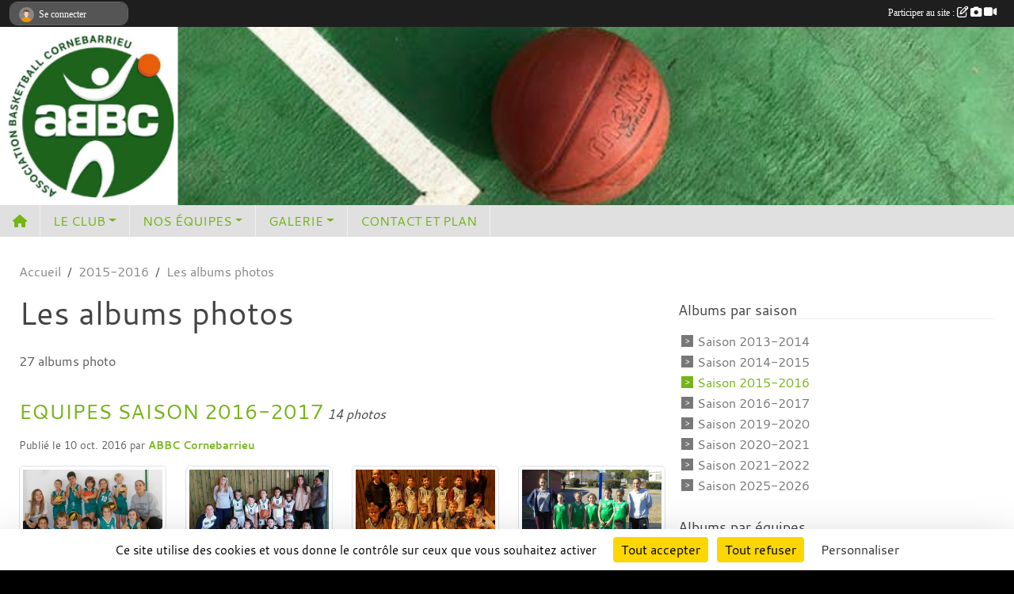

--- FILE ---
content_type: text/html; charset=UTF-8
request_url: https://www.abbcornebarrieu.fr/saison-2015-2016/photos-du-club?equipe=86140
body_size: 9104
content:
<!DOCTYPE html>
<html lang="fr" class="cantarell uppercasable">
<head>
    <base href="https://www.abbcornebarrieu.fr/">
    <meta charset="utf-8">
    <meta http-equiv="Content-Type" content="text/html; charset=utf-8">
    <title>Les albums photos - abbcornebarrieu</title>
    <meta name="description" content="">
    <meta name="viewport" content="width=device-width, initial-scale=1, maximum-scale=1">
    <meta name="csrf-token" content="TkOGuHQk3RtDhWVZunDMEJJbpMDul8q8gMxwo052">
    <meta name="apple-itunes-app" content="app-id=890452369">

    <link rel="shortcut icon" type="image/jpeg" href="/media/uploaded/sites/7197/association/5d0a1f8a211c7_5164215721212569812611268274065160700690432n.jpg">    
    <link rel="apple-touch-icon" sizes="152x152" href="/mu-152/7197/association/5d0a1f8a211c7_5164215721212569812611268274065160700690432n.jpg">
    <link rel="apple-touch-icon" sizes="180x180" href="/mu-180/7197/association/5d0a1f8a211c7_5164215721212569812611268274065160700690432n.jpg">
    <link rel="apple-touch-icon" sizes="167x167" href="/mu-167/7197/association/5d0a1f8a211c7_5164215721212569812611268274065160700690432n.jpg">
    <meta name="msapplication-TileImage" content="/mu-180/7197/association/5d0a1f8a211c7_5164215721212569812611268274065160700690432n.jpg">


    <link rel="manifest" href="/manifest.json">
    <meta name="apple-mobile-web-app-title" content="abbcornebarrieu">

 
    <meta property="og:image" content="https://www.abbcornebarrieu.fr/media/uploaded/sites/7197/association/5d0a1f8a211c7_5164215721212569812611268274065160700690432n.jpg">
    <meta property="og:title" content="ABB Cornebarrieu">


    <link rel="alternate" type="application/rss+xml" title="abbcornebarrieu - Les news" href="/rss/news">
    <link rel="alternate" type="application/rss+xml" title="abbcornebarrieu - Les évènements" href="/rss/evenement">


<link type="text/css" rel="stylesheet" href="css/bootstrap.5.3.2/bootstrap.min.css">

<link type="text/css" rel="stylesheet" href="css/fontawesome-free-6.5.1-web/css/all.min.css">

<link type="text/css" rel="stylesheet" href="css/barre-noire.css">

<link type="text/css" rel="stylesheet" href="css/common.css">

<link type="text/css" rel="stylesheet" href="css/design-3.css">

<link type="text/css" rel="stylesheet" href="js/fancybox.5.0.36/fancybox.css">

<link type="text/css" rel="stylesheet" href="fonts/icons.css">

    <script src="js/bootstrap.5.3.2/bootstrap.bundle.min.js?tm=1736255796"></script>
    <script src="js/jquery-3.7.1.min.js?tm=1736255796"></script>
    <script src="js/advert.js?tm=1736255796"></script>

     <script src="/tarteaucitron/tarteaucitron.js"></script>
    <script src="/tarteaucitron/tarteaucitron-services.js"></script>
    <script>
        tarteaucitron.init({
            "privacyUrl": "", /* Privacy policy url */

            "hashtag": "#tarteaucitron", /* Open the panel with this hashtag */
            "cookieName": "tarteaucitron", /* Cookie name */

            "orientation": "bottom", //  "middle", /* Banner position (top - bottom) */

            "showAlertSmall": false, /* Show the small banner on bottom right */
            "cookieslist": false, /* Show the cookie list */

            "showIcon": false, /* Show cookie icon to manage cookies */
            "iconPosition": "BottomRight", /* BottomRight, BottomLeft, TopRight and TopLeft */

            "adblocker": false, /* Show a Warning if an adblocker is detected */

            "DenyAllCta" : true, /* Show the deny all button */
            "AcceptAllCta" : true, /* Show the accept all button when highPrivacy on */
            "highPrivacy": true, /* HIGHLY RECOMMANDED Disable auto consent */

            "handleBrowserDNTRequest": false, /* If Do Not Track == 1, disallow all */

            "removeCredit": true, /* Remove credit link */
            "moreInfoLink": true, /* Show more info link */
            "useExternalCss": false, /* If false, the tarteaucitron.css file will be loaded */

            "readmoreLink": "", /* Change the default readmore link */

            "mandatory": true, /* Show a message about mandatory cookies */
        });
        
    </script> 
</head>
<body class="colonne_widget_double albumsphotos_du-club bg-type-none no-asso-name no-logo no-title no-orientation fixed-footer users-boxed filters-aside is-couleur2-lumineuse footer-with-partenaires"  style="--color1: rgb(116, 180, 23);--color2: rgb(131, 212, 121);--color1-light: rgba(116, 180, 23,0.05);--color1-declined: rgb(148,212,55);--color2-declined: rgb(99,180,89);--title-color: rgb(51, 128, 13);--color1-bkg-texte1: rgb(255,255,183);--color1-bkg-texte2: rgb(0,52,0);--background-color: rgb(0, 0, 0);--logo-size: 50px;--title-px: 60;--title-size: 2em;--slogan-size: 1.5em;--title-size-coef1: 1;--title-size-coef2: 24;--color1r: 116;--color1g: 180;--color1b: 23;--max-width: 1400px;--bandeau-w: 100%;--bandeau-h: 100%;--bandeau-x: 0;--bandeau-y: 0;--bandeau-max-height: 245.614px;" >
        <div id="wrap">
    <div id="a2hs" class="bg-dark d-sm-none">
    <div class="container-fluid py-3 maxwidth">
        <div class="row">
            <div class="col-6 text-white">
                <img src="/images/common/mobile-app.png" class="img-thumbnail" style="max-width:30px">
                sportsregions
            </div>
            <div class="col-6 text-end">
                <a href="https://play.google.com/store/apps/details?id=com.initiatives.sportsregions&hl=fr_FR" class="btn btn-sm btn-success">Installer</a>
            </div>
        </div>
    </div>
</div>    <header id="header">
        <div class="container-fluid maxwidth" id="logo-et-titre">
            <div class="row">
                <div class="col-3 col-sm-2  px-3 pr-sm-1 px-md-2 px-lg-4 px-xl-4" id="logo">
                    <div class="text-center">
                        <a href="https://www.abbcornebarrieu.fr" class="d-inline-block p-1 p-sm-2">
                            <img class="img-fluid" src="/media/uploaded/sites/7197/association/5d0a1f8a211c7_5164215721212569812611268274065160700690432n.jpg" alt="Logo">
                                    </a>
                    </div>
                </div>
                <div class="col">
                        <p id="titre" class="longueur_3">ASSOCIATION BASKET-BALL DE CORNEBARRIEU</p>
     
                    </div>
            </div>
        </div>
        
        <div class="container-fluid px-0">
            <section class="row g-0 maxwidth m-auto">
                <div class="col">
                    <div id="conteneur_bandeau">
                            <a href="https://www.abbcornebarrieu.fr"  rel="home"  >
                            <img id="image_bandeau" src="/media/uploaded/sites/7197/bandeau/5fafd33aed58a_BANNIERESITEWEBABBC.png" alt="">
                        </a>
                        
                        <a href="https://www.abbcornebarrieu.fr"  rel="home"   id="lien-bandeau">
                            <img src="/images/common/trans.png">
                        </a>
                        </div>
                </div>
            </section>    
        
            <section class="row g-0" id="section_menu">
                <div class="col">
                    <nav id="mainmenu" class="allow2lines maxwidth m-auto">
                        <ul class="nav nav-pills">
    <li class="nav-item" id="menu_home"><a class="nav-link" href="https://www.abbcornebarrieu.fr"><span>Accueil </span><i class="fa fa-home"></i></a></li>
            
    <li class="nav-item dropdown" id="menu_195951">
        <button class="nav-link dropdown-toggle " data-bs-toggle="dropdown" role="button" aria-haspopup="true" aria-expanded="false">LE CLUB</button>
        <div class="dropdown-menu">
                            <a class="dropdown-item" href="/en-savoir-plus/leco-charte-de-labbc-120628" id="menu_593213">L&#039;ECO-CHARTE DE L&#039;ABBC</a>
                            <a class="dropdown-item" href="https://www.abbcornebarrieu.fr/documents" id="menu_195957">DOCUMENTS</a>
                            <a class="dropdown-item" href="/en-savoir-plus/boutique-2022-2023-97318" id="menu_637071">BOUTIQUE 2022-2023</a>
                    </div>
    </li>
            
    <li class="nav-item dropdown" id="menu_195967">
        <button class="nav-link dropdown-toggle " data-bs-toggle="dropdown" role="button" aria-haspopup="true" aria-expanded="false">NOS ÉQUIPES</button>
        <div class="dropdown-menu">
                            <a class="dropdown-item" href="https://www.abbcornebarrieu.fr/equipes" id="menu_680235">NOS ÉQUIPES</a>
                            <a class="dropdown-item" href="/en-savoir-plus/planning-entrainements-2022-2023-97105" id="menu_474472">PLANNING ENTRAINEMENTS 2022-2023</a>
                    </div>
    </li>
            
    <li class="nav-item dropdown" id="menu_195959">
        <button class="nav-link dropdown-toggle " data-bs-toggle="dropdown" role="button" aria-haspopup="true" aria-expanded="false">GALERIE</button>
        <div class="dropdown-menu">
                            <a class="dropdown-item" href="https://www.abbcornebarrieu.fr/photos-du-club" id="menu_195961">PHOTOS</a>
                            <a class="dropdown-item" href="https://www.abbcornebarrieu.fr/videos-du-club" id="menu_195960">VIDEOS</a>
                    </div>
    </li>
            
    <li class="nav-item" id="menu_475868">
        <a class="nav-link " href="https://www.abbcornebarrieu.fr/contactez-nous">CONTACT ET PLAN</a>
    </li>
</ul>
<form action="#" method="post">
    <select class="form-control form-select" id="navigation-select" name="navigation-select">
        <option value="">Navigation</option>
    </select>
</form>                    </nav>
                </div>
            </section>
        
            
            </div>
    </header>
    <div class="maxwidth m-auto  is_list    " id="contenu">
        <div class="container-fluid px-1 px-sm-4">
                        
                            <div class="row g-sm-3 mt-0">
                                            <div class="col-10">
                            <nav aria-label="breadcrumb">
        <ol class="breadcrumb" itemscope itemtype="https://schema.org/BreadcrumbList">
                            <li class="breadcrumb-item " itemprop="itemListElement" itemscope itemtype="https://schema.org/ListItem"><meta itemprop="position" content="1"><a href="https://www.abbcornebarrieu.fr" itemprop="item"><span itemprop="name">Accueil</span></a></li>
                            <li class="breadcrumb-item  interval " itemprop="itemListElement" itemscope itemtype="https://schema.org/ListItem"><meta itemprop="position" content="2"><a href="/saison-2015-2016" itemprop="item"><span itemprop="name">2015-2016</span></a></li>
                            <li class="breadcrumb-item " itemprop="itemListElement" itemscope itemtype="https://schema.org/ListItem"><meta itemprop="position" content="3"><span itemprop="name">Les albums photos</span></li>
                    </ol>
    </nav>
                        </div>
                                    </div>
            
<div class="row g-sm-3 with-right-aside">
    <div class="col-lg-8" id="main-column">
    <section id="main">
        <div class="inner">
            <header id="content-header">
                                    <h1  class="with-filters" ><span>Les albums photos</span></h1>
                    <div id="barre-de-filtrage" class="mb-3 nb-filtres-2" data-nbfiltres="2">
<span><label for="saison_id" class="d-none">Albums par saison</label><select class="filtre form-select" name="filter_saison_id" id="saison_id" aria-expanded="false" aria-roledescription="Albums par saison">
                        <option value="https://www.abbcornebarrieu.fr/saison-2013-2014/photos-du-club"   >
                                Saison 2013-2014
            </option>
                                <option value="https://www.abbcornebarrieu.fr/saison-2014-2015/photos-du-club"   >
                                Saison 2014-2015
            </option>
                                <option value="https://www.abbcornebarrieu.fr/saison-2015-2016/photos-du-club"  selected="selected"   >
                                Saison 2015-2016
            </option>
                                <option value="https://www.abbcornebarrieu.fr/saison-2016-2017/photos-du-club"   >
                                Saison 2016-2017
            </option>
                                <option value="https://www.abbcornebarrieu.fr/saison-2019-2020/photos-du-club"   >
                                Saison 2019-2020
            </option>
                                <option value="https://www.abbcornebarrieu.fr/saison-2020-2021/photos-du-club"   >
                                Saison 2020-2021
            </option>
                                <option value="https://www.abbcornebarrieu.fr/saison-2021-2022/photos-du-club"   >
                                Saison 2021-2022
            </option>
                                <option value="https://www.abbcornebarrieu.fr/saison-2025-2026/photos-du-club"   >
                                Saison 2025-2026
            </option>
            </select></span>
<span><label for="section_discipline_et_equipe_id" class="d-none">Albums par équipes</label><select class="filtre form-select" name="filter_section_discipline_et_equipe_id" id="section_discipline_et_equipe_id" aria-expanded="false" aria-roledescription="Albums par équipes">
                        <option value="https://www.abbcornebarrieu.fr/saison-2015-2016/photos-du-club"  selected="selected"   >
                                Toutes les équipes
            </option>
                                <option value="https://www.abbcornebarrieu.fr/saison-2015-2016/photos-du-club?groupe_id=137521"   >
                                    
                                Séniors Filles 1 et 2
            </option>
                                <option value="https://www.abbcornebarrieu.fr/saison-2015-2016/photos-du-club?groupe_id=137543"   >
                                    
                                Séniors Filles 3
            </option>
                                <option value="https://www.abbcornebarrieu.fr/saison-2015-2016/photos-du-club?groupe_id=137547"   >
                                    
                                Séniors Garçons 1
            </option>
                                <option value="https://www.abbcornebarrieu.fr/saison-2015-2016/photos-du-club?groupe_id=137548"   >
                                    
                                Séniors Garçons 2
            </option>
                                <option value="https://www.abbcornebarrieu.fr/saison-2015-2016/photos-du-club?groupe_id=137549"   >
                                    
                                U18 Filles
            </option>
                                <option value="https://www.abbcornebarrieu.fr/saison-2015-2016/photos-du-club?groupe_id=137550"   >
                                    
                                U17 Garçons
            </option>
                                <option value="https://www.abbcornebarrieu.fr/saison-2015-2016/photos-du-club?groupe_id=137551"   >
                                    
                                U15 Filles
            </option>
                                <option value="https://www.abbcornebarrieu.fr/saison-2015-2016/photos-du-club?groupe_id=137552"   >
                                    
                                U15 Garçons
            </option>
                                <option value="https://www.abbcornebarrieu.fr/saison-2015-2016/photos-du-club?groupe_id=137553"   >
                                    
                                U13 Filles
            </option>
                                <option value="https://www.abbcornebarrieu.fr/saison-2015-2016/photos-du-club?groupe_id=137554"   >
                                    
                                U13 Garçons
            </option>
                                <option value="https://www.abbcornebarrieu.fr/saison-2015-2016/photos-du-club?groupe_id=137555"   >
                                    
                                U11 Filles
            </option>
                                <option value="https://www.abbcornebarrieu.fr/saison-2015-2016/photos-du-club?groupe_id=137556"   >
                                    
                                U11 Garçons
            </option>
                                <option value="https://www.abbcornebarrieu.fr/saison-2015-2016/photos-du-club?groupe_id=137557"   >
                                    
                                U9
            </option>
                                <option value="https://www.abbcornebarrieu.fr/saison-2015-2016/photos-du-club?groupe_id=137558"   >
                                    
                                U7
            </option>
            </select></span>
</div>
                            <hr class="leon">
</header>            <div class="content">
                                <div class="content  ">
                                        <div class="container-fluid px-0">
                                                <div class="row">
                            <div class="col-12">
                                <p class="text-muted my-3">27 albums photo</p>
                            </div>
                        </div>
                    </div>

                                            <section class="liste album-photos">
    <div class="container-fluid">
        <div class="row level2">
                                                
                    <div class="col-12 px-0 element-inline  first">
    <div class="container-fluid px-0">
        <article class="row" itemscope itemtype="https://schema.org/ImageGallery">
            <div class="col-12">
                <h2 itemprop="name"><a href="/saison-2015-2016/photos-du-club/equipes-saison-2016-2017-162167" itemprop="url">EQUIPES SAISON 2016-2017</a></h2>
                                    <p>14  photos </p>
                                                <p class="info text-muted">
                    <small>
                        Publié le <time itemprop="datePublished" datetime="2016-10-10T20:58:03+0200">10 oct. 2016</time>
                                                    par <span itemprop="author" itemscope itemtype="https://schema.org/Person">
                                                            <a href="/membres/abbc-cornebarrieu-382776" itemprop="sameAs"><span itemprop="name">ABBC Cornebarrieu</span></a>
                                                        </span>
                                                                    </small>
                </p>
            </div>
                            <div class="col-3">
                    <a href="/saison-2015-2016/photos-du-club/equipes-saison-2016-2017-162167">
                        <img src="/media/uploaded/sites/7197/albumphoto/crop_58445c194aa52_baby.jpg" class="img-thumbnail" itemprop="thumbnail" alt="58445c194aa52_baby.jpg">
                    </a>
                </div>
                            <div class="col-3">
                    <a href="/saison-2015-2016/photos-du-club/equipes-saison-2016-2017-162167">
                        <img src="/media/uploaded/sites/7197/albumphoto/crop_5843d1600ee67_20161130155753.jpg" class="img-thumbnail" itemprop="thumbnail" alt="5843d1600ee67_20161130155753.jpg">
                    </a>
                </div>
                            <div class="col-3">
                    <a href="/saison-2015-2016/photos-du-club/equipes-saison-2016-2017-162167">
                        <img src="/media/uploaded/sites/7197/albumphoto/crop_584ae0c037901_IMG2804.jpg" class="img-thumbnail" itemprop="thumbnail" alt="584ae0c037901_IMG2804.jpg">
                    </a>
                </div>
                            <div class="col-3">
                    <a href="/saison-2015-2016/photos-du-club/equipes-saison-2016-2017-162167">
                        <img src="/media/uploaded/sites/7197/albumphoto/crop_58025478b2b07_DSC00356.JPG" class="img-thumbnail" itemprop="thumbnail" alt="58025478b2b07_DSC00356.JPG">
                    </a>
                </div>
                    </article>
    </div>
</div>                                                                
                    <div class="col-12 px-0 element-inline ">
    <div class="container-fluid px-0">
        <article class="row" itemscope itemtype="https://schema.org/ImageGallery">
            <div class="col-12">
                <h2 itemprop="name"><a href="/saison-2015-2016/photos-du-club/u15f-tournoi-frouzins-18062017-187226" itemprop="url">U15F TOURNOI FROUZINS (18/06/2017)</a></h2>
                                    <p>3  photos </p>
                                <span itemprop="audience" number="1">
<i class="fa fa-users"></i> 
<ul style="display: inline">
<li><a href="/saison-2018-2019/equipes/u15-filles-u15f-35172" itemscope itemtype="https://schema.org/Audience"><span itemprop="name">U15 FILLES (U15F) </span></a></li></ul>
</span>
                <p class="info text-muted">
                    <small>
                        Publié le <time itemprop="datePublished" datetime="2017-06-22T12:36:34+0200">22 juin 2017</time>
                                                    par <span itemprop="author" itemscope itemtype="https://schema.org/Person">
                                                            <a href="/membres/abbc-cornebarrieu-382776" itemprop="sameAs"><span itemprop="name">ABBC Cornebarrieu</span></a>
                                                        </span>
                                                                    </small>
                </p>
            </div>
                            <div class="col-3">
                    <a href="/saison-2015-2016/photos-du-club/u15f-tournoi-frouzins-18062017-187226">
                        <img src="/media/uploaded/sites/7197/albumphoto/crop_594bc7d2ac6f5_IMG2604.JPG" class="img-thumbnail" itemprop="thumbnail" alt="594bc7d2ac6f5_IMG2604.JPG">
                    </a>
                </div>
                            <div class="col-3">
                    <a href="/saison-2015-2016/photos-du-club/u15f-tournoi-frouzins-18062017-187226">
                        <img src="/media/uploaded/sites/7197/albumphoto/crop_594bc7d03689a_IMG2603.JPG" class="img-thumbnail" itemprop="thumbnail" alt="594bc7d03689a_IMG2603.JPG">
                    </a>
                </div>
                            <div class="col-3">
                    <a href="/saison-2015-2016/photos-du-club/u15f-tournoi-frouzins-18062017-187226">
                        <img src="/media/uploaded/sites/7197/albumphoto/crop_594bc7cd965d3_IMG2602.JPG" class="img-thumbnail" itemprop="thumbnail" alt="594bc7cd965d3_IMG2602.JPG">
                    </a>
                </div>
                    </article>
    </div>
</div>                                                                
                    <div class="col-12 px-0 element-inline ">
    <div class="container-fluid px-0">
        <article class="row" itemscope itemtype="https://schema.org/ImageGallery">
            <div class="col-12">
                <h2 itemprop="name"><a href="/saison-2015-2016/photos-du-club/u13g-u15g-tournoi-toac-17062017-186798" itemprop="url">U13G &amp; U15G TOURNOI TOAC (17/06/2017)</a></h2>
                                    <p>36  photos </p>
                                <span itemprop="audience" number="2">
<i class="fa fa-users"></i> 
<ul style="display: inline">
<li><a href="/saison-2018-2019/equipes/u13-garcons-u13g-35171" itemscope itemtype="https://schema.org/Audience"><span itemprop="name">U13 GARCONS (U13G) </span></a></li><li><a href="/saison-2018-2019/equipes/u15-garcons-u15g-35173" itemscope itemtype="https://schema.org/Audience"><span itemprop="name">U15 GARCONS (U15G) </span></a></li></ul>
</span>
                <p class="info text-muted">
                    <small>
                        Publié le <time itemprop="datePublished" datetime="2017-06-18T18:28:16+0200">18 juin 2017</time>
                                                    par <span itemprop="author" itemscope itemtype="https://schema.org/Person">
                                                            <a href="/membres/abbc-cornebarrieu-382776" itemprop="sameAs"><span itemprop="name">ABBC Cornebarrieu</span></a>
                                                        </span>
                                                                    </small>
                </p>
            </div>
                            <div class="col-3">
                    <a href="/saison-2015-2016/photos-du-club/u13g-u15g-tournoi-toac-17062017-186798">
                        <img src="/media/uploaded/sites/7197/albumphoto/crop_5946a5c048a5b_DSC00679.JPG" class="img-thumbnail" itemprop="thumbnail" alt="5946a5c048a5b_DSC00679.JPG">
                    </a>
                </div>
                            <div class="col-3">
                    <a href="/saison-2015-2016/photos-du-club/u13g-u15g-tournoi-toac-17062017-186798">
                        <img src="/media/uploaded/sites/7197/albumphoto/crop_5946a5c9c6995_DSC00681.JPG" class="img-thumbnail" itemprop="thumbnail" alt="5946a5c9c6995_DSC00681.JPG">
                    </a>
                </div>
                            <div class="col-3">
                    <a href="/saison-2015-2016/photos-du-club/u13g-u15g-tournoi-toac-17062017-186798">
                        <img src="/media/uploaded/sites/7197/albumphoto/crop_5946a5eb4db1f_DSC00682.JPG" class="img-thumbnail" itemprop="thumbnail" alt="5946a5eb4db1f_DSC00682.JPG">
                    </a>
                </div>
                            <div class="col-3">
                    <a href="/saison-2015-2016/photos-du-club/u13g-u15g-tournoi-toac-17062017-186798">
                        <img src="/media/uploaded/sites/7197/albumphoto/crop_5946a60bbdb2c_DSC00683.JPG" class="img-thumbnail" itemprop="thumbnail" alt="5946a60bbdb2c_DSC00683.JPG">
                    </a>
                </div>
                    </article>
    </div>
</div>                                                                
                    <div class="col-12 px-0 element-inline ">
    <div class="container-fluid px-0">
        <article class="row" itemscope itemtype="https://schema.org/ImageGallery">
            <div class="col-12">
                <h2 itemprop="name"><a href="/saison-2015-2016/photos-du-club/convi-basket-11062017-186567" itemprop="url">CONVI BASKET (11/06/2017)</a></h2>
                                    <p>98  photos </p>
                                                <p class="info text-muted">
                    <small>
                        Publié le <time itemprop="datePublished" datetime="2017-06-15T08:28:48+0200">15 juin 2017</time>
                                                    par <span itemprop="author" itemscope itemtype="https://schema.org/Person">
                                                            <a href="/membres/abbc-cornebarrieu-382776" itemprop="sameAs"><span itemprop="name">ABBC Cornebarrieu</span></a>
                                                        </span>
                                                                    </small>
                </p>
            </div>
                            <div class="col-3">
                    <a href="/saison-2015-2016/photos-du-club/convi-basket-11062017-186567">
                        <img src="/media/uploaded/sites/7197/albumphoto/crop_59426578cd322_IMG2769.JPG" class="img-thumbnail" itemprop="thumbnail" alt="59426578cd322_IMG2769.JPG">
                    </a>
                </div>
                            <div class="col-3">
                    <a href="/saison-2015-2016/photos-du-club/convi-basket-11062017-186567">
                        <img src="/media/uploaded/sites/7197/albumphoto/crop_5942650c26216_IMG2768.JPG" class="img-thumbnail" itemprop="thumbnail" alt="5942650c26216_IMG2768.JPG">
                    </a>
                </div>
                            <div class="col-3">
                    <a href="/saison-2015-2016/photos-du-club/convi-basket-11062017-186567">
                        <img src="/media/uploaded/sites/7197/albumphoto/crop_594264c6abff2_IMG2767.JPG" class="img-thumbnail" itemprop="thumbnail" alt="594264c6abff2_IMG2767.JPG">
                    </a>
                </div>
                            <div class="col-3">
                    <a href="/saison-2015-2016/photos-du-club/convi-basket-11062017-186567">
                        <img src="/media/uploaded/sites/7197/albumphoto/crop_594264358988d_IMG2765.JPG" class="img-thumbnail" itemprop="thumbnail" alt="594264358988d_IMG2765.JPG">
                    </a>
                </div>
                    </article>
    </div>
</div>                                                                
                    <div class="col-12 px-0 element-inline ">
    <div class="container-fluid px-0">
        <article class="row" itemscope itemtype="https://schema.org/ImageGallery">
            <div class="col-12">
                <h2 itemprop="name"><a href="/saison-2015-2016/photos-du-club/sf2-finale-championnat-10062017-186491" itemprop="url">SF2 FINALE CHAMPIONNAT (10/06/2017)</a></h2>
                                    <p>100  photos </p>
                                <span itemprop="audience" number="1">
<i class="fa fa-users"></i> 
<ul style="display: inline">
<li><a href="/saison-2018-2019/equipes/seniors-filles-2-sf2-34774" itemscope itemtype="https://schema.org/Audience"><span itemprop="name">SENIORS FILLES 2 (SF2)</span></a></li></ul>
</span>
                <p class="info text-muted">
                    <small>
                        Publié le <time itemprop="datePublished" datetime="2017-06-14T13:32:23+0200">14 juin 2017</time>
                                                    par <span itemprop="author" itemscope itemtype="https://schema.org/Person">
                                                            <a href="/membres/abbc-cornebarrieu-382776" itemprop="sameAs"><span itemprop="name">ABBC Cornebarrieu</span></a>
                                                        </span>
                                                                    </small>
                </p>
            </div>
                            <div class="col-3">
                    <a href="/saison-2015-2016/photos-du-club/sf2-finale-championnat-10062017-186491">
                        <img src="/media/uploaded/sites/7197/albumphoto/crop_5943c1bf21fc5_sf2.jpg" class="img-thumbnail" itemprop="thumbnail" alt="5943c1bf21fc5_sf2.jpg">
                    </a>
                </div>
                            <div class="col-3">
                    <a href="/saison-2015-2016/photos-du-club/sf2-finale-championnat-10062017-186491">
                        <img src="/media/uploaded/sites/7197/albumphoto/crop_59410092ac087_IMG2710.JPG" class="img-thumbnail" itemprop="thumbnail" alt="59410092ac087_IMG2710.JPG">
                    </a>
                </div>
                            <div class="col-3">
                    <a href="/saison-2015-2016/photos-du-club/sf2-finale-championnat-10062017-186491">
                        <img src="/media/uploaded/sites/7197/albumphoto/crop_594101f30f8df_IMG2711.JPG" class="img-thumbnail" itemprop="thumbnail" alt="594101f30f8df_IMG2711.JPG">
                    </a>
                </div>
                            <div class="col-3">
                    <a href="/saison-2015-2016/photos-du-club/sf2-finale-championnat-10062017-186491">
                        <img src="/media/uploaded/sites/7197/albumphoto/crop_594103eb16268_IMG2712.JPG" class="img-thumbnail" itemprop="thumbnail" alt="594103eb16268_IMG2712.JPG">
                    </a>
                </div>
                    </article>
    </div>
</div>                                                                
                    <div class="col-12 px-0 element-inline ">
    <div class="container-fluid px-0">
        <article class="row" itemscope itemtype="https://schema.org/ImageGallery">
            <div class="col-12">
                <h2 itemprop="name"><a href="/saison-2015-2016/photos-du-club/u15f-finale-championnat-10062017-186417" itemprop="url">U15F FINALE CHAMPIONNAT (10/06/2017)</a></h2>
                                    <p>97  photos </p>
                                <span itemprop="audience" number="1">
<i class="fa fa-users"></i> 
<ul style="display: inline">
<li><a href="/saison-2018-2019/equipes/u15-filles-u15f-35172" itemscope itemtype="https://schema.org/Audience"><span itemprop="name">U15 FILLES (U15F) </span></a></li></ul>
</span>
                <p class="info text-muted">
                    <small>
                        Publié le <time itemprop="datePublished" datetime="2017-06-13T13:32:02+0200">13 juin 2017</time>
                                                    par <span itemprop="author" itemscope itemtype="https://schema.org/Person">
                                                            <a href="/membres/abbc-cornebarrieu-382776" itemprop="sameAs"><span itemprop="name">ABBC Cornebarrieu</span></a>
                                                        </span>
                                                                    </small>
                </p>
            </div>
                            <div class="col-3">
                    <a href="/saison-2015-2016/photos-du-club/u15f-finale-championnat-10062017-186417">
                        <img src="/media/uploaded/sites/7197/albumphoto/crop_5943c1ab43e16_u15f.jpg" class="img-thumbnail" itemprop="thumbnail" alt="5943c1ab43e16_u15f.jpg">
                    </a>
                </div>
                            <div class="col-3">
                    <a href="/saison-2015-2016/photos-du-club/u15f-finale-championnat-10062017-186417">
                        <img src="/media/uploaded/sites/7197/albumphoto/crop_5943c1a3922de_15f.jpg" class="img-thumbnail" itemprop="thumbnail" alt="5943c1a3922de_15f.jpg">
                    </a>
                </div>
                            <div class="col-3">
                    <a href="/saison-2015-2016/photos-du-club/u15f-finale-championnat-10062017-186417">
                        <img src="/media/uploaded/sites/7197/albumphoto/crop_593fddf5803aa_IMG2512.JPG" class="img-thumbnail" itemprop="thumbnail" alt="593fddf5803aa_IMG2512.JPG">
                    </a>
                </div>
                            <div class="col-3">
                    <a href="/saison-2015-2016/photos-du-club/u15f-finale-championnat-10062017-186417">
                        <img src="/media/uploaded/sites/7197/albumphoto/crop_593fde478f0b2_IMG2514.JPG" class="img-thumbnail" itemprop="thumbnail" alt="593fde478f0b2_IMG2514.JPG">
                    </a>
                </div>
                    </article>
    </div>
</div>                                                                
                    <div class="col-12 px-0 element-inline ">
    <div class="container-fluid px-0">
        <article class="row" itemscope itemtype="https://schema.org/ImageGallery">
            <div class="col-12">
                <h2 itemprop="name"><a href="/saison-2015-2016/photos-du-club/u13g-finale-championnat-10062017-186388" itemprop="url">U13G FINALE CHAMPIONNAT (10/06/2017)</a></h2>
                                    <p>65  photos </p>
                                <span itemprop="audience" number="1">
<i class="fa fa-users"></i> 
<ul style="display: inline">
<li><a href="/saison-2018-2019/equipes/u13-garcons-u13g-35171" itemscope itemtype="https://schema.org/Audience"><span itemprop="name">U13 GARCONS (U13G) </span></a></li></ul>
</span>
                <p class="info text-muted">
                    <small>
                        Publié le <time itemprop="datePublished" datetime="2017-06-13T13:32:55+0200">13 juin 2017</time>
                                                    par <span itemprop="author" itemscope itemtype="https://schema.org/Person">
                                                            <a href="/membres/abbc-cornebarrieu-382776" itemprop="sameAs"><span itemprop="name">ABBC Cornebarrieu</span></a>
                                                        </span>
                                                                    </small>
                </p>
            </div>
                            <div class="col-3">
                    <a href="/saison-2015-2016/photos-du-club/u13g-finale-championnat-10062017-186388">
                        <img src="/media/uploaded/sites/7197/albumphoto/crop_5943c1db76519_u13g.jpg" class="img-thumbnail" itemprop="thumbnail" alt="5943c1db76519_u13g.jpg">
                    </a>
                </div>
                            <div class="col-3">
                    <a href="/saison-2015-2016/photos-du-club/u13g-finale-championnat-10062017-186388">
                        <img src="/media/uploaded/sites/7197/albumphoto/crop_593fc31c19b25_IMG2629.JPG" class="img-thumbnail" itemprop="thumbnail" alt="593fc31c19b25_IMG2629.JPG">
                    </a>
                </div>
                            <div class="col-3">
                    <a href="/saison-2015-2016/photos-du-club/u13g-finale-championnat-10062017-186388">
                        <img src="/media/uploaded/sites/7197/albumphoto/crop_593fc35f92010_IMG2636.JPG" class="img-thumbnail" itemprop="thumbnail" alt="593fc35f92010_IMG2636.JPG">
                    </a>
                </div>
                            <div class="col-3">
                    <a href="/saison-2015-2016/photos-du-club/u13g-finale-championnat-10062017-186388">
                        <img src="/media/uploaded/sites/7197/albumphoto/crop_593fc3a6916bd_IMG2637.JPG" class="img-thumbnail" itemprop="thumbnail" alt="593fc3a6916bd_IMG2637.JPG">
                    </a>
                </div>
                    </article>
    </div>
</div>                                                                
                    <div class="col-12 px-0 element-inline ">
    <div class="container-fluid px-0">
        <article class="row" itemscope itemtype="https://schema.org/ImageGallery">
            <div class="col-12">
                <h2 itemprop="name"><a href="/saison-2015-2016/photos-du-club/sf2-12finale-championnat-04062017-185903" itemprop="url">SF2 1/2FINALE CHAMPIONNAT (04/06/2017)</a></h2>
                                    <p>145  photos </p>
                                <span itemprop="audience" number="1">
<i class="fa fa-users"></i> 
<ul style="display: inline">
<li><a href="/saison-2018-2019/equipes/seniors-filles-2-sf2-34774" itemscope itemtype="https://schema.org/Audience"><span itemprop="name">SENIORS FILLES 2 (SF2)</span></a></li></ul>
</span>
                <p class="info text-muted">
                    <small>
                        Publié le <time itemprop="datePublished" datetime="2017-06-09T11:27:28+0200">09 juin 2017</time>
                                                    par <span itemprop="author" itemscope itemtype="https://schema.org/Person">
                                                            <a href="/membres/abbc-cornebarrieu-382776" itemprop="sameAs"><span itemprop="name">ABBC Cornebarrieu</span></a>
                                                        </span>
                                                                    </small>
                </p>
            </div>
                            <div class="col-3">
                    <a href="/saison-2015-2016/photos-du-club/sf2-12finale-championnat-04062017-185903">
                        <img src="/media/uploaded/sites/7197/albumphoto/crop_593a33139e3b2_IMG2267.JPG" class="img-thumbnail" itemprop="thumbnail" alt="593a33139e3b2_IMG2267.JPG">
                    </a>
                </div>
                            <div class="col-3">
                    <a href="/saison-2015-2016/photos-du-club/sf2-12finale-championnat-04062017-185903">
                        <img src="/media/uploaded/sites/7197/albumphoto/crop_593a3353aa3ac_IMG2277.JPG" class="img-thumbnail" itemprop="thumbnail" alt="593a3353aa3ac_IMG2277.JPG">
                    </a>
                </div>
                            <div class="col-3">
                    <a href="/saison-2015-2016/photos-du-club/sf2-12finale-championnat-04062017-185903">
                        <img src="/media/uploaded/sites/7197/albumphoto/crop_593a33ac3b9b0_IMG2278.JPG" class="img-thumbnail" itemprop="thumbnail" alt="593a33ac3b9b0_IMG2278.JPG">
                    </a>
                </div>
                            <div class="col-3">
                    <a href="/saison-2015-2016/photos-du-club/sf2-12finale-championnat-04062017-185903">
                        <img src="/media/uploaded/sites/7197/albumphoto/crop_593a33f668c2c_IMG2279.JPG" class="img-thumbnail" itemprop="thumbnail" alt="593a33f668c2c_IMG2279.JPG">
                    </a>
                </div>
                    </article>
    </div>
</div>                                                                
                    <div class="col-12 px-0 element-inline ">
    <div class="container-fluid px-0">
        <article class="row" itemscope itemtype="https://schema.org/ImageGallery">
            <div class="col-12">
                <h2 itemprop="name"><a href="/saison-2015-2016/photos-du-club/sg2-04062017-185841" itemprop="url">SG2 (04/06/2017)</a></h2>
                                    <p>55  photos </p>
                                <span itemprop="audience" number="1">
<i class="fa fa-users"></i> 
<ul style="display: inline">
<li><a href="/saison-2018-2019/equipes/seniors-garcons-2-sg2-34773" itemscope itemtype="https://schema.org/Audience"><span itemprop="name">SENIORS GARCONS 2 (SG2)</span></a></li></ul>
</span>
                <p class="info text-muted">
                    <small>
                        Publié le <time itemprop="datePublished" datetime="2017-06-08T14:00:42+0200">08 juin 2017</time>
                                                    par <span itemprop="author" itemscope itemtype="https://schema.org/Person">
                                                            <a href="/membres/abbc-cornebarrieu-382776" itemprop="sameAs"><span itemprop="name">ABBC Cornebarrieu</span></a>
                                                        </span>
                                                                    </small>
                </p>
            </div>
                            <div class="col-3">
                    <a href="/saison-2015-2016/photos-du-club/sg2-04062017-185841">
                        <img src="/media/uploaded/sites/7197/albumphoto/crop_59393c06bbe97_IMG2286.JPG" class="img-thumbnail" itemprop="thumbnail" alt="59393c06bbe97_IMG2286.JPG">
                    </a>
                </div>
                            <div class="col-3">
                    <a href="/saison-2015-2016/photos-du-club/sg2-04062017-185841">
                        <img src="/media/uploaded/sites/7197/albumphoto/crop_59393bb56d9d5_IMG2275.JPG" class="img-thumbnail" itemprop="thumbnail" alt="59393bb56d9d5_IMG2275.JPG">
                    </a>
                </div>
                            <div class="col-3">
                    <a href="/saison-2015-2016/photos-du-club/sg2-04062017-185841">
                        <img src="/media/uploaded/sites/7197/albumphoto/crop_59393b63ad676_IMG2274.JPG" class="img-thumbnail" itemprop="thumbnail" alt="59393b63ad676_IMG2274.JPG">
                    </a>
                </div>
                            <div class="col-3">
                    <a href="/saison-2015-2016/photos-du-club/sg2-04062017-185841">
                        <img src="/media/uploaded/sites/7197/albumphoto/crop_59393ab07f120_IMG2269.JPG" class="img-thumbnail" itemprop="thumbnail" alt="59393ab07f120_IMG2269.JPG">
                    </a>
                </div>
                    </article>
    </div>
</div>                                                                
                    <div class="col-12 px-0 element-inline  last">
    <div class="container-fluid px-0">
        <article class="row" itemscope itemtype="https://schema.org/ImageGallery">
            <div class="col-12">
                <h2 itemprop="name"><a href="/saison-2015-2016/photos-du-club/u17g-tournoi-03-04062017-185460" itemprop="url">U17G TOURNOI (03 04/06/2017)</a></h2>
                                    <p>1  photo </p>
                                <span itemprop="audience" number="1">
<i class="fa fa-users"></i> 
<ul style="display: inline">
<li><a href="/saison-2018-2019/equipes/u17-garcons-u17g-38356" itemscope itemtype="https://schema.org/Audience"><span itemprop="name">U17 GARCONS (U17G) </span></a></li></ul>
</span>
                <p class="info text-muted">
                    <small>
                        Publié le <time itemprop="datePublished" datetime="2017-06-05T16:34:03+0200">05 juin 2017</time>
                                                    par <span itemprop="author" itemscope itemtype="https://schema.org/Person">
                                                            <a href="/membres/abbc-cornebarrieu-382776" itemprop="sameAs"><span itemprop="name">ABBC Cornebarrieu</span></a>
                                                        </span>
                                                                    </small>
                </p>
            </div>
                            <div class="col-3">
                    <a href="/saison-2015-2016/photos-du-club/u17g-tournoi-03-04062017-185460">
                        <img src="/media/uploaded/sites/7197/albumphoto/crop_59356bd284c03_IMG20170604225105.jpg" class="img-thumbnail" itemprop="thumbnail" alt="59356bd284c03_IMG20170604225105.jpg">
                    </a>
                </div>
                    </article>
    </div>
</div>                                    </div>
    </div>
</section>                        <ul class="pagination justify-content-center">
        
                 
         
            
                                                <li class="page-item active"><span class="page-link">1</span></li>
                                                                <li class="page-item"><a class="page-link" href="https://www.abbcornebarrieu.fr/saison-2015-2016/photos-du-club?equipe=86140&amp;page=2">2</a></li>
                                                                <li class="page-item"><a class="page-link" href="https://www.abbcornebarrieu.fr/saison-2015-2016/photos-du-club?equipe=86140&amp;page=3">3</a></li>
                                            
                    <li class="page-item"><a class="page-link" aria-label="Next" href="https://www.abbcornebarrieu.fr/saison-2015-2016/photos-du-club?equipe=86140&amp;page=2">»</a></li>
            </ul>
                                        
                </div>
            </div>
        </div>
    </section>
 
    </div>
    <aside class="col-lg-4">
            <section class="filter">
            <div class="inner">
                <header>
    <h2 class="secondary-content"><span >Albums par saison</span></h2>
</header>
                <div class="content">
                    <ul>
                                                                        <li  ><a href="https://www.abbcornebarrieu.fr/saison-2013-2014/photos-du-club">Saison 2013-2014</a></li>
                                                                                                <li  ><a href="https://www.abbcornebarrieu.fr/saison-2014-2015/photos-du-club">Saison 2014-2015</a></li>
                                                                                                <li   class="actif" ><a href="https://www.abbcornebarrieu.fr/saison-2015-2016/photos-du-club">Saison 2015-2016</a></li>
                                                                                                <li  ><a href="https://www.abbcornebarrieu.fr/saison-2016-2017/photos-du-club">Saison 2016-2017</a></li>
                                                                                                <li  ><a href="https://www.abbcornebarrieu.fr/saison-2019-2020/photos-du-club">Saison 2019-2020</a></li>
                                                                                                <li  ><a href="https://www.abbcornebarrieu.fr/saison-2020-2021/photos-du-club">Saison 2020-2021</a></li>
                                                                                                <li  ><a href="https://www.abbcornebarrieu.fr/saison-2021-2022/photos-du-club">Saison 2021-2022</a></li>
                                                                                                <li  ><a href="https://www.abbcornebarrieu.fr/saison-2025-2026/photos-du-club">Saison 2025-2026</a></li>
                                                                </ul>
                </div>
            </div>
        </section>
                <section class="filter">
            <div class="inner">
                <header>
    <h2 class="secondary-content"><span >Albums par équipes</span></h2>
</header>
                <div class="content">
                    <ul>
                                                                        <li   class="actif" ><a href="https://www.abbcornebarrieu.fr/saison-2015-2016/photos-du-club">Toutes les équipes</a></li>
                                                                                                <li  ><a href="https://www.abbcornebarrieu.fr/saison-2015-2016/photos-du-club?groupe_id=137521">Séniors Filles 1 et 2</a></li>
                                                                                                <li  ><a href="https://www.abbcornebarrieu.fr/saison-2015-2016/photos-du-club?groupe_id=137543">Séniors Filles 3</a></li>
                                                                                                <li  ><a href="https://www.abbcornebarrieu.fr/saison-2015-2016/photos-du-club?groupe_id=137547">Séniors Garçons 1</a></li>
                                                                                                <li  ><a href="https://www.abbcornebarrieu.fr/saison-2015-2016/photos-du-club?groupe_id=137548">Séniors Garçons 2</a></li>
                                                                                                <li  ><a href="https://www.abbcornebarrieu.fr/saison-2015-2016/photos-du-club?groupe_id=137549">U18 Filles</a></li>
                                                                                                <li  ><a href="https://www.abbcornebarrieu.fr/saison-2015-2016/photos-du-club?groupe_id=137550">U17 Garçons</a></li>
                                                                                                <li  ><a href="https://www.abbcornebarrieu.fr/saison-2015-2016/photos-du-club?groupe_id=137551">U15 Filles</a></li>
                                                                                                <li  ><a href="https://www.abbcornebarrieu.fr/saison-2015-2016/photos-du-club?groupe_id=137552">U15 Garçons</a></li>
                                                                                                <li  ><a href="https://www.abbcornebarrieu.fr/saison-2015-2016/photos-du-club?groupe_id=137553">U13 Filles</a></li>
                                                                                                <li  ><a href="https://www.abbcornebarrieu.fr/saison-2015-2016/photos-du-club?groupe_id=137554">U13 Garçons</a></li>
                                                                                                <li  ><a href="https://www.abbcornebarrieu.fr/saison-2015-2016/photos-du-club?groupe_id=137555">U11 Filles</a></li>
                                                                                                <li  ><a href="https://www.abbcornebarrieu.fr/saison-2015-2016/photos-du-club?groupe_id=137556">U11 Garçons</a></li>
                                                                                                <li  ><a href="https://www.abbcornebarrieu.fr/saison-2015-2016/photos-du-club?groupe_id=137557">U9</a></li>
                                                                                                <li  ><a href="https://www.abbcornebarrieu.fr/saison-2015-2016/photos-du-club?groupe_id=137558">U7</a></li>
                                                                </ul>
                </div>
            </div>
        </section>
             
    </aside>
</div>
    </div>
    </div>
</div>
<footer id="footer"  class="with-partenaires" >
    <div class="container-fluid maxwidth">
        <div class="row background main">
            <div class="col pt-4">
                <section itemscope itemtype="https://schema.org/SportsOrganization">
    <h2 itemprop="name">ABB Cornebarrieu</h2>
    <p class="adresse" itemprop="address" itemscope itemtype="https://schema.org/PostalAddress">
        <span itemprop="streetAddress">02 ALLEE JEAN MONNET</span><br> 
        <span itemprop="postalCode">31700</span> <span itemprop="addressLocality">CORNEBARRIEU</span>
    </p>
            <br>
                <p>Tél. : <span itemprop="telephone">06 09 64 74 10</span></p>
                <script><!--
        document.write("<p><a itemprop=\"email\" href=\"mail"+"to:"+"bureau.abbc"+String.fromCharCode(64)+"gmail.com\" >bureau.abbc"+String.fromCharCode(64)+"gmail.com<\/a><\/p>");
        // --></script>
    </section>                <nav id="legal">
    <ul>
        <li><a href="https://www.abbcornebarrieu.fr/informations-legales" class="informations-legales">Informations légales</a></li>
        <li><a href="https://www.sportsregions.fr/signaler-un-contenu-inapproprie?k=51796809">Signaler un contenu inapproprié</a></li>
    </ul>
</nav>            </div>
            <div class="d-none d-sm-block col pt-4">
                <section id="footer_partage">
                    <div id="visites">
                <span id="nb-visites">Chargement des </span> visites
    </div>
<div id="stats_analyser"></div>                    <div class="rss">
    <a href="https://www.abbcornebarrieu.fr/rss/news" data-bs-toggle="tooltip" data-bs-placement="top" title="Flux rss des actualités"><i class="fa fa-rss"></i></a>
    <a href="https://www.abbcornebarrieu.fr/rss/evenement" data-bs-toggle="tooltip" data-bs-placement="top" title="Flux rss des évènements"><i class="fa fa-rss"></i></a>
</div>                    <span class="partage-reseaux-sociaux">
                        <div class="partage_block"><button type="button" url="https://www.abbcornebarrieu.fr" text="ABB Cornebarrieu" class="partage-facebook facebookShare" title="Partager sur Facebook">
    <svg xmlns="http://www.w3.org/2000/svg" xmlns:xlink="https://www.w3.org/1999/xlink" viewBox="0 0 32 32" class="at-icon at-icon-facebook" title="Facebook" alt="Facebook"><g><path d="M21 6.144C20.656 6.096 19.472 6 18.097 6c-2.877 0-4.85 1.66-4.85 4.7v2.62H10v3.557h3.247V26h3.895v-9.123h3.234l.497-3.557h-3.73v-2.272c0-1.022.292-1.73 1.858-1.73h2V6.143z" fill-rule="evenodd"/></g></svg>
</button>
<button type="button" url="https://www.abbcornebarrieu.fr" text="ABB Cornebarrieu" class="partage-twitter twitterShare" title="Partager sur X">
    <svg viewBox="0 0 300 271" xmlns="http://www.w3.org/2000/svg" xmlns:xlink="https://www.w3.org/1999/xlink" class="at-icon at-icon-twitter" title="Twitter" alt="Twitter"><path d="m236 0h46l-101 115 118 156h-92.6l-72.5-94.8-83 94.8h-46l107-123-113-148h94.9l65.5 86.6zm-16.1 244h25.5l-165-218h-27.4z"/></svg>
</button></div>
                    </span>
                </section>
            </div>
        </div>
        <div class="row partenaires">
        <div class="col-12 px-0">
            <div class="container-fluid">
                <div class="d-none d-sm-flex row background">
                    <div class="col">
                                                    <hr>
                                                <h2>Les partenaires du club</h2>
                    </div>
                </div>
                <div class="d-none d-sm-flex row background pb-2 ">
                                        <div class="col-2 col-md-1 py-2 px-1 px-md-2 px-xl-3 part text-center ">
                        <a data-bs-toggle="tooltip" data-bs-placement="top" href="/partenaires/mairie-de-cornebarrieu-47175" title="MAIRIE DE CORNEBARRIEU">
                                                            <img class="img-fluid border" src="/mub-120-120-f3f3f3/7197/partenaire/57ebae0ede6cb_cornebarrieu.png" alt="MAIRIE DE CORNEBARRIEU">
                                                    </a>
                    </div>
                                        <div class="col-2 col-md-1 py-2 px-1 px-md-2 px-xl-3 part text-center ">
                        <a data-bs-toggle="tooltip" data-bs-placement="top" href="/partenaires/o-sports-87519" title="Ô SPORTS">
                                                            <img class="img-fluid border" src="/mub-120-120-f3f3f3/7197/partenaire/5d999ba6a4bf1_OSPORT.png" alt="Ô SPORTS">
                                                    </a>
                    </div>
                                        <div class="col-2 col-md-1 py-2 px-1 px-md-2 px-xl-3 part text-center ">
                        <a data-bs-toggle="tooltip" data-bs-placement="top" href="/partenaires/conseil-departemental-haute-garonne-40892" title="CONSEIL DEPARTEMENTAL HAUTE GARONNE">
                                                            <img class="img-fluid border" src="/mub-120-120-f3f3f3/7197/partenaire/5d0c89d8cedb4_logohg2x.png" alt="CONSEIL DEPARTEMENTAL HAUTE GARONNE">
                                                    </a>
                    </div>
                                        <div class="col-2 col-md-1 py-2 px-1 px-md-2 px-xl-3 part text-center  last ">
                        <a data-bs-toggle="tooltip" data-bs-placement="top" href="/partenaires/sportsregionsfr-32812" title="Sportsregions.fr">
                                                            <img class="img-fluid border" src="/mub-120-120-f3f3f3/7197/partenaire/sample3.jpg" alt="Sportsregions.fr">
                                                    </a>
                    </div>
                                    </div>
            </div>
        </div>
    </div>
        <div class="row" id="mobile-apps">
            <div class="col-4 d-grid">
                <nav id="copyright"><a href="https://www.sportsregions.fr/inscription" title="Création de site internet de club de Basketball" rel="friend" class="tag_acces_outil_footer_01A"><strong>Sports<em>regions</em></strong></a></nav>            </div>
            <div class="col-8 px-0 my-2">
                <div class="py-1 text-center text-sm-end">
                    <div id="footer-apps">
            <a href="https://play.google.com/store/apps/details?id=com.initiatives.sportsregions&amp;hl=fr_FR"  title="Télécharger l'application Android dans le Play Store"><img src="/images/common/badge-playstore-fr.svg" alt="Télécharger l'application Android dans le play Store"></a>
                <a href="https://itunes.apple.com/fr/app/sportsregions/id890452369" title="Télécharger l'application iPhone dans l\'App Store"><img src="/images/common/badge-appstore-fr.svg" alt="Télécharger l'application iPhone dans l'App Store"></a>
    </div>                </div>
            </div>
        </div>
        <div class="row background">
            <div class="col text-center my-4">
                <nav id="cookies">
    <ul>
        <li><a href="https://www.sportsregions.fr/charte-cookies" class="informations-legales">Charte cookies</a></li>
                <li><a href="javascript:void(0);" onclick="tarteaucitron.userInterface.openPanel();" class="informations-legales">Gestion des cookies</a></li>
            </ul>
</nav>            </div>
        </div>
    </div>
</footer>        <div id="log_bar">
    <div class="container-fluid maxwidth">
        <div class="row" id="barre_noire">
            <div class="col">
                <div id="informations_utilisateur" class="not-connected">
                    <div id="lien_user" class="hilight">
                        <a href="https://www.abbcornebarrieu.fr/se-connecter" id="lien_user_lien">
                        <img id="avatar" class="img-fluid rounded-circle" src="/images/common/boxed-item-membre.svg" alt="avatar"><span class="label">Se connecter</span>
                        </a>
                    </div>
                    <input type="hidden" name="login_sv_email" value="">
                    <input type="hidden" name="login_sv_mode" value="">
                    <input type="hidden" name="login_sv_message" value="">
                    <div id="popup_login"><div id="popup_login_modal" class="modal fade" tabindex="-1" role="dialog" style="display:none"></div></div>
                </div>
            </div>
            <div class="col">
                <div id="participate">
                    <a href="https://www.abbcornebarrieu.fr/se-connecter" title="Se connecter pour rédiger une news">
                        Participer au site :
                    
                        <i class="far fa-edit"></i>
        
                        <i class="fas fa-camera"></i>
        
                        <i class="fas fa-video"></i>
                    </a>
                </div>
                            </div>
        </div>
    </div>
</div>
<div id="mobile_login_bar">
    <div class="container-fluid maxwidth">
        <div class="row">
            <div class="col-7 text-right">
                Envie de participer ?
            </div>
            <div class="col-5 text-center">
                <a href="https://www.abbcornebarrieu.fr/se-connecter" id="lien_user_lien_mobile" class="btn btn-sm btn-primary">Connexion</a>
            </div>
        </div>
    </div>
</div>        <div id="fb-root"></div>
    <div id="confirmPop" class="modal" style="display:none"></div>
    <div id="multi_modal" class="modal fade" tabindex="-1" role="dialog" style="display:none"></div>
    <script>
    var page_courante = "/saison-2015-2016/photos-du-club?equipe=86140";
    var association_id = 7197;
    var auto_open_login = 0;
    var termes_recherche = "";
    var popup_login_mode = null;
    var popup_login_identifiant = null;
    var popup_login_autoopen = 0;
    </script>
        
        <script src="js/confirm-message-pop.js"></script>
    
        <script src="js/common.js"></script>
    
        <script src="js/design-3.js"></script>
    
        <script src="js/fancybox.5.0.36/fancybox.umd.js"></script>
    
        <script src="js/formulaire.js"></script>
    
        <script src="js/reservations.js"></script>
    
        <script src="js/controle-honorabilite.js"></script>
    
        <script src="js/login.js"></script>
         <script>
        (tarteaucitron.job = tarteaucitron.job || []).push("openstreetmap_sportsregions");
    
    (tarteaucitron.job = tarteaucitron.job || []).push("facebooklikebox");

    (tarteaucitron.job = tarteaucitron.job || []).push("dailymotion");

    (tarteaucitron.job = tarteaucitron.job || []).push("vimeo");

    (tarteaucitron.job = tarteaucitron.job || []).push("facebook_video_sportsregions");

    
    
    </script> </body>
</html>

--- FILE ---
content_type: text/html; charset=UTF-8
request_url: https://www.abbcornebarrieu.fr/visites
body_size: 5
content:
69660